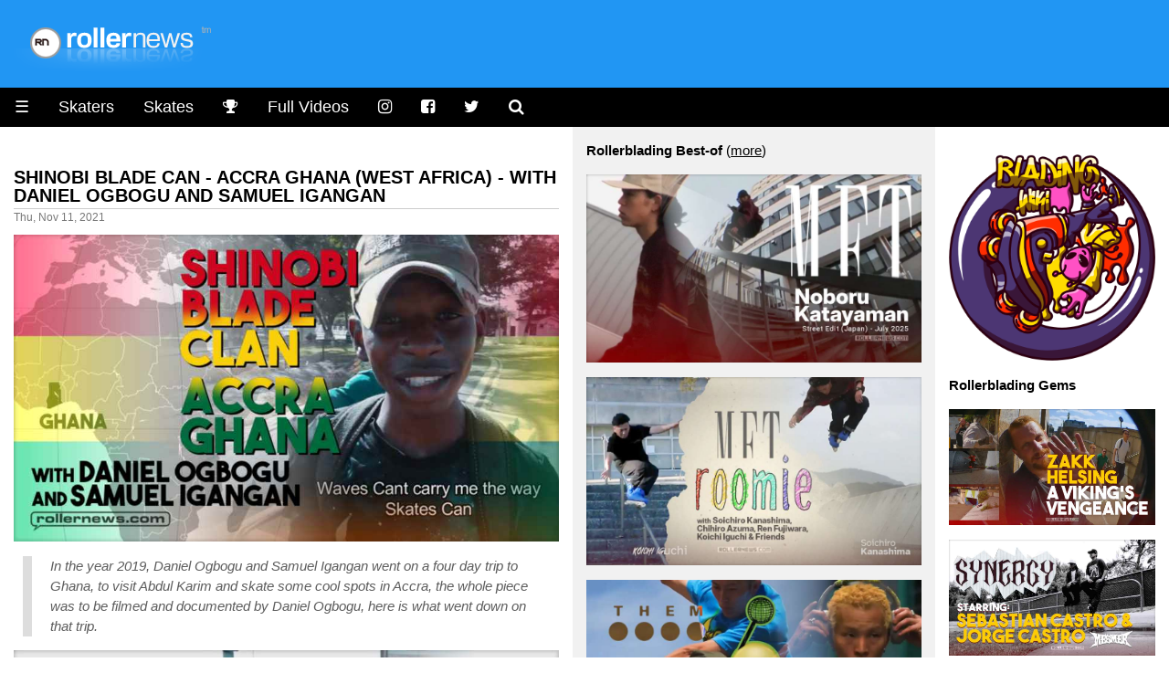

--- FILE ---
content_type: text/html
request_url: https://www.rollernews.com/2021/11/11/accra-ghana/
body_size: 10325
content:
<!DOCTYPE html>

<html class="no-js" lang="en-US" prefix="og: http://ogp.me/ns# fb: http://ogp.me/ns/fb#">

<head>
	<meta charset="utf-8">

	<meta name="viewport" content="width=device-width, initial-scale=1.0">
<meta name="HandheldFriendly" content="True">
<meta name="robots" content="index,follow">

<link rel="shortcut icon" href="/favicon.ico" type="image/x-icon" />                                                                                       
<link rel="apple-touch-icon" href="/apple-touch-icon.png" />  



<meta name="keywords" content="Shinobi Blade Clan, Africa, Daniel Ogbogu, roller, rollerblade, rollerblading, skate, skater, skating, extreme, stunt, freestyle, urban, inline, video">


<meta property="og:type" content="article"/>

<meta property="og:title" content="Shinobi Blade Can - Accra Ghana (West Africa) - with Daniel Ogbogu and Samuel Igangan - rollernews.com"/>
<meta property="og:site_name" content="Rollernews.com – your online source for Rollerblading Media"/>
<meta property="og:image" content="https://www.rollernews.com/img/2021/11/2021-11-11-accra-ghana-458499344.jpg" />
<meta property="og:image:type" content="image/jpeg" />
<meta property="og:url" content="https://www.rollernews.com/2021/11/11/accra-ghana/">
<meta property="og:locale" content="en_US">
<meta property="article:published_time" content="2021-11-11"/>
<meta property="article:modified_time" content="2021-11-11"/>


<meta property="article:tag" content="Shinobi Blade Clan">
<meta property="article:tag" content="Africa">
<meta property="article:tag" content="Daniel Ogbogu">



<meta property="article:tag" content="roller">
<meta property="article:tag" content="roller news">
<meta property="article:tag" content="rollerblade">
<meta property="article:tag" content="rollerblading">
<meta property="article:tag" content="rollerskate">
<meta property="article:tag" content="rollerskating">
<meta property="article:tag" content="skate">
<meta property="article:tag" content="skater">
<meta property="article:tag" content="skating">
<meta property="article:tag" content="extreme">
<meta property="article:tag" content="inline">
<meta property="article:tag" content="stunt">
<meta property="article:tag" content="urban">


<meta name="twitter:card" content="summary_large_image">
<meta name="twitter:site" content="@rollernews">
<meta name="twitter:title" content="Shinobi Blade Can - Accra Ghana (West Africa) - with Daniel Ogbogu and Samuel Igangan - rollernews.com">
<meta name="twitter:creator" content="@rollernews">

<meta name="twitter:image:src" content="https://www.rollernews.com/img/2021/11/2021-11-11-accra-ghana-458499344.jpg">
<meta name="twitter:domain" content="rollernews.com">


	<base href="https://www.rollernews.com/">
	<title>Shinobi Blade Can - Accra Ghana (West Africa) - with Daniel Ogbogu and Samuel Igangan - rollernews.com</title>
	<link rel="canonical" href="https://www.rollernews.com/2021/11/11/accra-ghana/">
	<link href="" rel="alternate" type="application/rss+xml" title="Rollernews.com - your online source for Rollerblading Media" />

	<link rel="stylesheet" href="/css/w3.css">
<link rel="stylesheet" href="/css/rn.css">
<link rel="stylesheet" href="/css/font-awesome.min.css">
<link rel="stylesheet" href="/css/magnific-popup.css">
<script async src="https://pagead2.googlesyndication.com/pagead/js/adsbygoogle.js?client=ca-pub-4946068800885641"
     crossorigin="anonymous"></script>


<script type="text/javascript" >
   (function(m,e,t,r,i,k,a){m[i]=m[i]||function(){(m[i].a=m[i].a||[]).push(arguments)};
   m[i].l=1*new Date();
   for (var j = 0; j < document.scripts.length; j++) {if (document.scripts[j].src === r) { return; }}
   k=e.createElement(t),a=e.getElementsByTagName(t)[0],k.async=1,k.src=r,a.parentNode.insertBefore(k,a)})
   (window, document, "script", "https://mc.yandex.ru/metrika/tag.js", "ym");

   ym(95676169, "init", {
        clickmap:true,
        trackLinks:true,
        accurateTrackBounce:true,
        webvisor:true
   });
</script>
<noscript><div><img src="https://mc.yandex.ru/watch/95676169" style="position:absolute; left:-9999px;" alt="" /></div></noscript>



</head>


<body lang="en">

<div class="header w3-blue">
	<a href="https://www.rollernews.com/"><img src="images/logo.png"></a>
</div>

	<ul class="w3-navbar w3-large w3-black w3-left-align">
	<li class="w3-black w3-opennav w3-left">
		<a href="javascript:void(0);" onclick="myFunction()">&#9776;</a>
	</li>
	<li class="w3-hide-small"><a href="/skaters/">Skaters</a></li>
	<li class="w3-hide-small"><a href="/tags/skates/">Skates</a></li>
	<li class="w3-hide-small"><a href="/contests/" title="Instagram"><i class="fa fa-trophy"></i></a></li>
	<li class="w3-hide-small"><a href="/tags/full-videos/">Full Videos</a></li>
	<li class="w3-hide-small"><a href="https://www.instagram.com/rollernewsgram/" title="Instagram"><i class="fa fa-instagram"></i></a></li>
	<li class="w3-hide-small"><a href="https://www.facebook.com/rollernews" title="Facebook"><i class="fa fa-facebook-square"></i></a></li>
	<li class="w3-hide-small"><a href="https://twitter.com/rollernews" title="Twitter"><i class="fa fa-twitter"></i></a></li>
	<li class="w3-hide-small"><a href="#" onclick="document.getElementById('id01').style.display='block'" title="Search"><i class="fa fa-search" aria-hidden="true"></i></a></li>


<div id="id01" class="w3-modal">
	<div class="w3-modal-content w3-card-4">
		<header class="w3-container w3-teal"> 
			<span onclick="document.getElementById('id01').style.display='none'" 
		          class="w3-button w3-display-topright">&times;</span>
	        </header>

		<div class="w3-container">

			<p><iframe src="https://duckduckgo.com/search.html?width=300&duck=yes&site=rollernews.com&prefill=Search Rollernews.com&focus=yes" style="overflow:hidden;margin:0;padding:0;width:433px;height:60px;" frameborder="0"></iframe></p>
		</div>

		<footer class="w3-container w3-black">
			<p style="text-align: right;"><small>Powered by <a href="https://duckduckgo.com/">Duckduckgo.</a></small></p>
	        </footer>
	</div>
</div>

<script>
	
	var modal = document.getElementById('id01');
	
	window.onclick = function(event) {
		if (event.target == modal) {
			modal.style.display = "none";
					      }
						}
</script>

</ul>

<div id="demo" class="w3-hide">
	<ul class="w3-navbar w3-left-align w3-large w3-black">
	  <li class="w3-hide-medium w3-hide-large"><a href="/skaters/">Skaters</a></li>
	  <li class="w3-hide-medium w3-hide-large"><a href="/tags/skates/">Skates</a></li>
	  <li class="w3-hide-medium w3-hide-large"><a href="/tags/full-videos/">Full Videos</a></li>
		<li><a href="/tags/product-releases/">Product Releases</a></li>
		<li><a href="/tags/vod/">VOD</a></li>
		<li><a href="/tags/photos/">Photos</a></li>
		<li><a href="/tags/contests/">Contests</a></li>
		<li><a href="/tags/interviews/">Interviews</a></li>
  	<li class="w3-hide-small"><a href="/send-a-news/">Send a news</a></li>
		<li class="w3-hide-medium w3-hide-large"><a href="/send-a-news/">Send a news</a></li>
		<li class="w3-hide-medium w3-hide-large"><a href="/social-media/">Social Media</a></li>
		<li><a href="/about/">Contact / About</a></li>
	</ul>
</div>


<div class="w3-row">

	<div class="col-news w3-container ">

		

	
				

		<h4><a href="https://www.rollernews.com/2021/11/11/accra-ghana/" rel="bookmark">Shinobi Blade Can - Accra Ghana (West Africa) - with Daniel Ogbogu and Samuel Igangan</a></h4>
		<div class="meta">Thu, Nov 11, 2021</div>
	
		<div class="entry">
		<div><img src="https://www.rollernews.com/img/2021/11/2021-11-11-accra-ghana-458499344.jpg" alt="Shinobi Blade Can - Accra Ghana (West Africa) - with Daniel Ogbogu and Samuel Igangan" title="Shinobi Blade Can - Accra Ghana (West Africa) - with Daniel Ogbogu and Samuel Igangan" /></div>
<blockquote>
<p><em>In the year 2019, Daniel Ogbogu and Samuel Igangan went on a four day trip to Ghana, to visit Abdul Karim and skate some cool spots in Accra, the whole piece was to be filmed and documented by Daniel Ogbogu, here is what went down on that trip.</em></p></blockquote>
<div><a class="video" href="https://www.youtube.com/watch?v=wPKssQP8D-A" target="_blank" rel="nofollow"><img src="https://www.rollernews.com/img/2021/11/2021-11-11-accra-ghana-458499344-play.jpg" alt="Shinobi Blade Can - Accra Ghana (West Africa) - with Daniel Ogbogu and Samuel Igangan" title="Shinobi Blade Can - Accra Ghana (West Africa) - with Daniel Ogbogu and Samuel Igangan" /></a></div>

		</div>

		<div class="w3-center w3-padding-16">

    Follow RN on <span class="w3-tag w3-round w3-green"><i class="fa fa-whatsapp"></i> <a href="https://whatsapp.com/channel/0029VaDjvMYBA1ev0xyEpQ3H" title="Rollernews on Whatsapp" target="_blank" rel="nofollow">Whatsapp</a></span> <span class="w3-tag w3-round w3-red"><i class="fa fa-instagram"></i> <a href="https://www.instagram.com/rollernewsgram/" title="Rollernews Instagram" target="_blank" rel="nofollow">Instagram</a></span> &

    share on <span class="w3-tag w3-indigo w3-round"><i class="fa fa-facebook-square"></i> <a href="http://www.facebook.com/sharer.php?u=https%3a%2f%2fwww.rollernews.com%2f2021%2f11%2f11%2faccra-ghana%2f" title="Facebook" target="_blank" rel="nofollow">Facebook</a></span>

    <span class="w3-tag w3-blue w3-round"><i class="fa fa-twitter"></i> <a href="http://twitter.com/intent/tweet?url=https%3a%2f%2fwww.rollernews.com%2f2021%2f11%2f11%2faccra-ghana%2f&via=rollernews&text=Shinobi%20Blade%20Can%20-%20Accra%20Ghana%20%28West%20Africa%29%20-%20with%20Daniel%20Ogbogu%20and%20Samuel%20Igangan" title="Twitter" target="_blank" rel="nofollow">Twitter</a></span>

    </div>

		<div class="postmetadata w3-center w3-text-gray ">
			
				<span class="w3-hover-text-black"><i class="fa fa-tag" aria-hidden="true"></i> <a href="https://www.rollernews.com//tags/shinobi-blade-clan">Shinobi Blade Clan</a></span>
			
				<span class="w3-hover-text-black"><i class="fa fa-tag" aria-hidden="true"></i> <a href="https://www.rollernews.com//tags/africa">Africa</a></span>
			
				<span class="w3-hover-text-black"><i class="fa fa-tag" aria-hidden="true"></i> <a href="https://www.rollernews.com//tags/daniel-ogbogu">Daniel Ogbogu</a></span>
			

			<div class="w3-center w3-text-gray w3-hover-text-black"><i class="fa fa-link" aria-hidden="true"></i>
 <a href="https://www.rollernews.com/2021/11/11/accra-ghana/" title="Shinobi Blade Can - Accra Ghana (West Africa) - with Daniel Ogbogu and Samuel Igangan">Permanent link to this post</a>.</div>
		</div>




  <h3>See Also</h3>


  
    		

		<h4><a href="https://www.rollernews.com/2021/08/27/shinobi-blade-clan/" rel="bookmark">Shinobi Blade Clan - June 19&#39; - West Africa</a></h4>
		<div class="meta">Fri, Aug 27, 2021</div>
	
		<div class="entry">
		<p><small>August 2021: The Shinobi Blade Clan releases some skating footage from June 2019.</small></p>
<div><img src="https://www.rollernews.com/img/2021/08/2021-08-27-shinobi-blade-clan-553118296.jpg" alt="Shinobi Blade Clan - June 19&#39; - West Africa" title="Shinobi Blade Clan - June 19&#39; - West Africa" /></div>
<blockquote>
<p><em>The Shinobi Blade Clan, a group of passionate individuals who are bound by the love of Rollerblading. <strong>Featuring:</strong> Caleb Austin Smith, Daniel Ogbogu, Samson Omotosho &amp; Aloma Idris.</em></p></blockquote>
<div><a class="video" href="https://www.youtube.com/watch?v=4JuF01MDcH1" target="_blank" rel="nofollow"><img src="https://www.rollernews.com/img/2021/08/2021-08-27-shinobi-blade-clan-553118296-play.jpg" alt="Shinobi Blade Clan - June 19&#39; - West Africa" title="Shinobi Blade Clan - June 19&#39; - West Africa" /></a></div>
<p><small>And if you want to see more of the Shinobi Blade Clan, here is the documentary by <a href="/tags/dom-west">Dom West</a>.</small></p>
<p><strong>STREETS OF LAGOS | (African Rollerblading Documentary) by <a href="/tags/dom-west">Dom West</a></strong></p>
<blockquote>
<p><em>Shot on location in West Africa, &lsquo;Streets of Lagos&rsquo; provides a rare insight into the lives of Nigeria’s first generation of rollerbladers. What was once a niche sport that saw widespread participation across the globe in the late 90’s has emerged in 2020 as a fringe subculture in the streets of Lagos. Originally used as a way to navigate the city’s dense traffic, today, a select few use their skates as a form of self-expression, something which can be hard to find in what is one of the toughest cities in the world.</em></p></blockquote>
<div><a class="video" href="https://www.youtube.com/watch?v=7OSCeoScCLI" target="_blank" rel="nofollow"><img src="https://www.rollernews.com/img/2021/08/2021-08-27-streets-of-lagos-553118296-play.jpg" alt="Shinobi Blade Clan - June 19&#39; - West Africa" title="Shinobi Blade Clan - June 19&#39; - West Africa" /></a></div>
<blockquote>
<p><em>The story is told through the eyes of Daniel Ogbogu, Lagos’ strongest up-and-coming street skater, who gives insight into the struggles of daily life in Nigeria and the strength that skating gives him. He is joined by travelling professional athlete, Brian Freeman, who seeks to nurture the sense of community amongst the youths of Lagos and to help them find sense in the chaotic world in which they live.</em></p></blockquote>
<div><img src="https://www.rollernews.com/img/2021/08/2021-08-27-streets-of-lagos-553118296-location.jpg" alt="Shinobi Blade Clan - June 19&#39; - West Africa" title="Shinobi Blade Clan - June 19&#39; - West Africa" /></div>
<blockquote>
<p><em>A Film by <a href="/tags/dom-west">Dom West</a>. Starring Daniel Ogbogu &amp; <a href="/tags/brian-freeman">Brian Freeman</a>. Soundtrack: Rob Law &amp; Music Bed. Shot on location: Lagos, Nigeria.</em></p></blockquote>
<p>Check some photos &amp; behind the scenes on <a href="https://untitledfilmworks.com.au/streets-of-lagos/" target="_blank" rel="nofollow">Untitledfilmworks.com.au</a>.</p>

		</div>

		<div class="w3-center w3-padding-16">

    Follow RN on <span class="w3-tag w3-round w3-green"><i class="fa fa-whatsapp"></i> <a href="https://whatsapp.com/channel/0029VaDjvMYBA1ev0xyEpQ3H" title="Rollernews on Whatsapp" target="_blank" rel="nofollow">Whatsapp</a></span> <span class="w3-tag w3-round w3-red"><i class="fa fa-instagram"></i> <a href="https://www.instagram.com/rollernewsgram/" title="Rollernews Instagram" target="_blank" rel="nofollow">Instagram</a></span> &

    share on <span class="w3-tag w3-indigo w3-round"><i class="fa fa-facebook-square"></i> <a href="http://www.facebook.com/sharer.php?u=https%3a%2f%2fwww.rollernews.com%2f2021%2f08%2f27%2fshinobi-blade-clan%2f" title="Facebook" target="_blank" rel="nofollow">Facebook</a></span>

    <span class="w3-tag w3-blue w3-round"><i class="fa fa-twitter"></i> <a href="http://twitter.com/intent/tweet?url=https%3a%2f%2fwww.rollernews.com%2f2021%2f08%2f27%2fshinobi-blade-clan%2f&via=rollernews&text=Shinobi%20Blade%20Clan%20-%20June%2019%27%20-%20West%20Africa" title="Twitter" target="_blank" rel="nofollow">Twitter</a></span>

    </div>

		<div class="postmetadata w3-center w3-text-gray ">
			
				<span class="w3-hover-text-black"><i class="fa fa-tag" aria-hidden="true"></i> <a href="https://www.rollernews.com//tags/shinobi-blade-clan">Shinobi Blade Clan</a></span>
			
				<span class="w3-hover-text-black"><i class="fa fa-tag" aria-hidden="true"></i> <a href="https://www.rollernews.com//tags/nigeria">nigeria</a></span>
			
				<span class="w3-hover-text-black"><i class="fa fa-tag" aria-hidden="true"></i> <a href="https://www.rollernews.com//tags/dom-west">Dom West</a></span>
			
				<span class="w3-hover-text-black"><i class="fa fa-tag" aria-hidden="true"></i> <a href="https://www.rollernews.com//tags/documentary">Documentary</a></span>
			
				<span class="w3-hover-text-black"><i class="fa fa-tag" aria-hidden="true"></i> <a href="https://www.rollernews.com//tags/africa">Africa</a></span>
			
				<span class="w3-hover-text-black"><i class="fa fa-tag" aria-hidden="true"></i> <a href="https://www.rollernews.com//tags/daniel-ogbogu">Daniel Ogbogu</a></span>
			

			<div class="w3-center w3-text-gray w3-hover-text-black"><i class="fa fa-link" aria-hidden="true"></i>
 <a href="https://www.rollernews.com/2021/08/27/shinobi-blade-clan/" title="Shinobi Blade Clan - June 19&#39; - West Africa">Permanent link to this post</a>.</div>
		</div>


  
    		

		<h4><a href="https://www.rollernews.com/2021/10/14/shinobi-blade-clan-dojo-heat/" rel="bookmark">Shinobi Blade Clan (West Africa) - Dojo Heat (2021)</a></h4>
		<div class="meta">Thu, Oct 14, 2021</div>
	
		<div class="entry">
		<div><img src="https://www.rollernews.com/img/2021/10/2021-10-14-shinobi-blade-clan-dojo-heat-419619600.jpg" alt="Shinobi Blade Clan (West Africa) - Dojo Heat (2021)" title="Shinobi Blade Clan (West Africa) - Dojo Heat (2021)" /></div>
<blockquote>
<p><em>Muiz goes hard on the pratice rail, and unlocks a new grind trick.</em></p></blockquote>
<div><a class="video" href="https://www.youtube.com/watch?v=K5q-1ycH77o" target="_blank" rel="nofollow"><img src="https://www.rollernews.com/img/2021/10/2021-10-14-shinobi-blade-clan-dojo-heat-419619600-play.jpg" alt="Shinobi Blade Clan (West Africa) - Dojo Heat (2021)" title="Shinobi Blade Clan (West Africa) - Dojo Heat (2021)" /></a></div>
<p><strong>Previously:</strong> <a href="/2021/08/27/shinobi-blade-clan/">Shinobi Blade Clan - June 19&rsquo; - West Africa</a> <small>+ Streets of Lagos by <a href="/tags/dom-west">Dom West</a> - <a href="https://www.instagram.com/p/CT67Co3q80I/" target="_blank" rel="nofollow">Artwork</a> by <a href="https://www.instagram.com/thespiritskater/" target="_blank" rel="nofollow">Thespiritskater</a>.</small></p>

		</div>

		<div class="w3-center w3-padding-16">

    Follow RN on <span class="w3-tag w3-round w3-green"><i class="fa fa-whatsapp"></i> <a href="https://whatsapp.com/channel/0029VaDjvMYBA1ev0xyEpQ3H" title="Rollernews on Whatsapp" target="_blank" rel="nofollow">Whatsapp</a></span> <span class="w3-tag w3-round w3-red"><i class="fa fa-instagram"></i> <a href="https://www.instagram.com/rollernewsgram/" title="Rollernews Instagram" target="_blank" rel="nofollow">Instagram</a></span> &

    share on <span class="w3-tag w3-indigo w3-round"><i class="fa fa-facebook-square"></i> <a href="http://www.facebook.com/sharer.php?u=https%3a%2f%2fwww.rollernews.com%2f2021%2f10%2f14%2fshinobi-blade-clan-dojo-heat%2f" title="Facebook" target="_blank" rel="nofollow">Facebook</a></span>

    <span class="w3-tag w3-blue w3-round"><i class="fa fa-twitter"></i> <a href="http://twitter.com/intent/tweet?url=https%3a%2f%2fwww.rollernews.com%2f2021%2f10%2f14%2fshinobi-blade-clan-dojo-heat%2f&via=rollernews&text=Shinobi%20Blade%20Clan%20%28West%20Africa%29%20-%20Dojo%20Heat%20%282021%29" title="Twitter" target="_blank" rel="nofollow">Twitter</a></span>

    </div>

		<div class="postmetadata w3-center w3-text-gray ">
			
				<span class="w3-hover-text-black"><i class="fa fa-tag" aria-hidden="true"></i> <a href="https://www.rollernews.com//tags/shinobi-blade-clan">Shinobi Blade Clan</a></span>
			
				<span class="w3-hover-text-black"><i class="fa fa-tag" aria-hidden="true"></i> <a href="https://www.rollernews.com//tags/africa">Africa</a></span>
			
				<span class="w3-hover-text-black"><i class="fa fa-tag" aria-hidden="true"></i> <a href="https://www.rollernews.com//tags/south-africa">South Africa</a></span>
			

			<div class="w3-center w3-text-gray w3-hover-text-black"><i class="fa fa-link" aria-hidden="true"></i>
 <a href="https://www.rollernews.com/2021/10/14/shinobi-blade-clan-dojo-heat/" title="Shinobi Blade Clan (West Africa) - Dojo Heat (2021)">Permanent link to this post</a>.</div>
		</div>


  
    		

		<h4><a href="https://www.rollernews.com/2017/11/15/young-south-african-aggressive-inline-skaters/" rel="bookmark">Young South African Aggressive Inline Skaters (2017) with Ricardo Lino</a></h4>
		<div class="meta">Wed, Nov 15, 2017</div>
	
		<div class="entry">
		<blockquote>
<p><em>Michael (7) and Elijah (6) are two young South African skaters. The amount of passion and excitement this two have for skating is motivational.</em></p></blockquote>
<div><a class="video" href="https://www.youtube.com/watch?v=fvJu2hdo9qg" target="_blank" rel="nofollow"><img src="https://www.rollernews.com/img/2017/11/2017-11-15-young-south-african-aggressive-inline-skaters-645364544-play.jpg" alt="Young South African Aggressive Inline Skaters (2017) with Ricardo Lino" title="Young South African Aggressive Inline Skaters (2017) with Ricardo Lino" /></a></div>
<blockquote>
<p><em>When they are skating in the park, you see skateboarders clap their hands like you haven&rsquo;t seen all day. I&rsquo;m excited to be lucky enough to have this two around me and I’m hoping to have a lot more kids joining them soon!</em> <strong>- <a href="/tags/ricardo-lino">Ricardo Lino</a>.</strong></p></blockquote>
<p><small>Michael and Elijah both skate USD Transformer Skates.</small></p>

		</div>

		<div class="w3-center w3-padding-16">

    Follow RN on <span class="w3-tag w3-round w3-green"><i class="fa fa-whatsapp"></i> <a href="https://whatsapp.com/channel/0029VaDjvMYBA1ev0xyEpQ3H" title="Rollernews on Whatsapp" target="_blank" rel="nofollow">Whatsapp</a></span> <span class="w3-tag w3-round w3-red"><i class="fa fa-instagram"></i> <a href="https://www.instagram.com/rollernewsgram/" title="Rollernews Instagram" target="_blank" rel="nofollow">Instagram</a></span> &

    share on <span class="w3-tag w3-indigo w3-round"><i class="fa fa-facebook-square"></i> <a href="http://www.facebook.com/sharer.php?u=https%3a%2f%2fwww.rollernews.com%2f2017%2f11%2f15%2fyoung-south-african-aggressive-inline-skaters%2f" title="Facebook" target="_blank" rel="nofollow">Facebook</a></span>

    <span class="w3-tag w3-blue w3-round"><i class="fa fa-twitter"></i> <a href="http://twitter.com/intent/tweet?url=https%3a%2f%2fwww.rollernews.com%2f2017%2f11%2f15%2fyoung-south-african-aggressive-inline-skaters%2f&via=rollernews&text=Young%20South%20African%20Aggressive%20Inline%20Skaters%20%282017%29%20with%20Ricardo%20Lino" title="Twitter" target="_blank" rel="nofollow">Twitter</a></span>

    </div>

		<div class="postmetadata w3-center w3-text-gray ">
			
				<span class="w3-hover-text-black"><i class="fa fa-tag" aria-hidden="true"></i> <a href="https://www.rollernews.com//tags/ricardo-lino">Ricardo Lino</a></span>
			
				<span class="w3-hover-text-black"><i class="fa fa-tag" aria-hidden="true"></i> <a href="https://www.rollernews.com//tags/young-skaters">Young Skaters</a></span>
			
				<span class="w3-hover-text-black"><i class="fa fa-tag" aria-hidden="true"></i> <a href="https://www.rollernews.com//tags/africa">Africa</a></span>
			
				<span class="w3-hover-text-black"><i class="fa fa-tag" aria-hidden="true"></i> <a href="https://www.rollernews.com//tags/south-africa">South Africa</a></span>
			
				<span class="w3-hover-text-black"><i class="fa fa-tag" aria-hidden="true"></i> <a href="https://www.rollernews.com//tags/usd">USD</a></span>
			

			<div class="w3-center w3-text-gray w3-hover-text-black"><i class="fa fa-link" aria-hidden="true"></i>
 <a href="https://www.rollernews.com/2017/11/15/young-south-african-aggressive-inline-skaters/" title="Young South African Aggressive Inline Skaters (2017) with Ricardo Lino">Permanent link to this post</a>.</div>
		</div>


  
    		

		<h4><a href="https://www.rollernews.com/2017/09/17/farewell-dusted-earl-abrahams-for-xsjado-skates/" rel="bookmark">Farewell Dusted - Earl Abrahams for Xsjado Skates (2017)</a></h4>
		<div class="meta">Sun, Sep 17, 2017</div>
	
		<div class="entry">
		<div><img src="https://www.rollernews.com/img/2017/09/2017-09-17-farewell-dusted-earl-abrahams-for-xsjado-skates-msdy1nfq-0y.jpg" alt="Farewell Dusted - Earl Abrahams for Xsjado Skates (2017)" title="Farewell Dusted - Earl Abrahams for Xsjado Skates (2017)" /></div>
<blockquote>
<p><em>Long time Xsjado supporter and South African super skater <a href="/tags/earl-abrahams">Earl Abrahams</a> teams up with Greg Fraser for a topnotch au revoir to Xsjado&rsquo;s last release, the XSJADO FAREWELL skate. Get those blades in your favorite skate shop as long as they are available.</em></p></blockquote>
<div><a class="video" href="https://www.youtube.com/watch?v=msDY1nfq-0Y" target="_blank" rel="nofollow"><img src="https://www.rollernews.com/img/2017/09/2017-09-17-farewell-dusted-earl-abrahams-for-xsjado-skates-msdy1nfq-0y-play.jpg" alt="Farewell Dusted - Earl Abrahams for Xsjado Skates (2017)" title="Farewell Dusted - Earl Abrahams for Xsjado Skates (2017)" /></a></div>
<p><small>More infos soon on the future resurrection/ transformation of Xsjado to <a href="/2017/07/23/usd-in-the-light-of-evolution-2018/">Shadow</a> under the umbrella of USD skates. <strong>Skates:</strong> Xsjado Farewell PB with Kizer Level 3.1 frames. <strong>Video:</strong> Greg Fraser. <strong>Location:</strong> Capetown, South Africa.</small></p>

		</div>

		<div class="w3-center w3-padding-16">

    Follow RN on <span class="w3-tag w3-round w3-green"><i class="fa fa-whatsapp"></i> <a href="https://whatsapp.com/channel/0029VaDjvMYBA1ev0xyEpQ3H" title="Rollernews on Whatsapp" target="_blank" rel="nofollow">Whatsapp</a></span> <span class="w3-tag w3-round w3-red"><i class="fa fa-instagram"></i> <a href="https://www.instagram.com/rollernewsgram/" title="Rollernews Instagram" target="_blank" rel="nofollow">Instagram</a></span> &

    share on <span class="w3-tag w3-indigo w3-round"><i class="fa fa-facebook-square"></i> <a href="http://www.facebook.com/sharer.php?u=https%3a%2f%2fwww.rollernews.com%2f2017%2f09%2f17%2ffarewell-dusted-earl-abrahams-for-xsjado-skates%2f" title="Facebook" target="_blank" rel="nofollow">Facebook</a></span>

    <span class="w3-tag w3-blue w3-round"><i class="fa fa-twitter"></i> <a href="http://twitter.com/intent/tweet?url=https%3a%2f%2fwww.rollernews.com%2f2017%2f09%2f17%2ffarewell-dusted-earl-abrahams-for-xsjado-skates%2f&via=rollernews&text=Farewell%20Dusted%20-%20Earl%20Abrahams%20for%20Xsjado%20Skates%20%282017%29" title="Twitter" target="_blank" rel="nofollow">Twitter</a></span>

    </div>

		<div class="postmetadata w3-center w3-text-gray ">
			
				<span class="w3-hover-text-black"><i class="fa fa-tag" aria-hidden="true"></i> <a href="https://www.rollernews.com//tags/xsjado">Xsjado</a></span>
			
				<span class="w3-hover-text-black"><i class="fa fa-tag" aria-hidden="true"></i> <a href="https://www.rollernews.com//tags/earl-abrahams">Earl Abrahams</a></span>
			
				<span class="w3-hover-text-black"><i class="fa fa-tag" aria-hidden="true"></i> <a href="https://www.rollernews.com//tags/africa">Africa</a></span>
			
				<span class="w3-hover-text-black"><i class="fa fa-tag" aria-hidden="true"></i> <a href="https://www.rollernews.com//tags/south-africa">South Africa</a></span>
			
				<span class="w3-hover-text-black"><i class="fa fa-tag" aria-hidden="true"></i> <a href="https://www.rollernews.com//tags/cape-town">Cape Town</a></span>
			
				<span class="w3-hover-text-black"><i class="fa fa-tag" aria-hidden="true"></i> <a href="https://www.rollernews.com//tags/greg-fraser">Greg Fraser</a></span>
			

			<div class="w3-center w3-text-gray w3-hover-text-black"><i class="fa fa-link" aria-hidden="true"></i>
 <a href="https://www.rollernews.com/2017/09/17/farewell-dusted-earl-abrahams-for-xsjado-skates/" title="Farewell Dusted - Earl Abrahams for Xsjado Skates (2017)">Permanent link to this post</a>.</div>
		</div>


  
    		

		<h4><a href="https://www.rollernews.com/2017/07/05/the-files-of-abraham/" rel="bookmark">The Files of Abraham - Portfolio of an African Inline Skater (2017)</a></h4>
		<div class="meta">Wed, Jul 5, 2017</div>
	
		<div class="entry">
		<div><img src="https://www.rollernews.com/img/2017/07/2017-07-05-the-files-of-abraham-5mnm9byxymm.jpg" alt="The Files of Abraham - Portfolio of an African Inline Skater (2017)" title="The Files of Abraham - Portfolio of an African Inline Skater (2017)" /></div>
<blockquote>
<p><em>It is such an honor to announce the release of &ldquo;The Files of Abraham (Portfolio of an African Inline Skater)&rdquo; that myself and Greg Fraser has been working on for the past 4 years!</em> <strong>- Earl Abrahams.</strong></p></blockquote>
<div><a class="video" href="https://www.youtube.com/watch?v=5mNm9bYXymM" target="_blank" rel="nofollow"><img src="https://www.rollernews.com/img/2017/07/2017-07-05-the-files-of-abraham-5mnm9byxymm-play.jpg" alt="The Files of Abraham - Portfolio of an African Inline Skater (2017)" title="The Files of Abraham - Portfolio of an African Inline Skater (2017)" /></a></div>
<blockquote>
<p><em>A short inline skating piece set in the culturally rich and diverse Cape Town, the mother city of Southern Africa and home to <strong>Earl Abrahams</strong> who is probably the most active mixed discipline inline skater in Africa.</em></p></blockquote>
<blockquote>
<p><em>Many days of inspiration channeled into the pursuit of acquiring uniquely synchronized captures between skater and cameraman were the ingredients that were used to create the the files of Abraham, a reduction of the coolest moments we recorded from the recent past.</em></p></blockquote>
<blockquote>
<p><em>The Files of Abraham - Portfolio of an African Inline Skater.</em></p></blockquote>
<p><small><a href="https://www.facebook.com/photo.php?fbid=10156303195431982" target="_blank" rel="nofollow">Photo</a>.</small></p>

		</div>

		<div class="w3-center w3-padding-16">

    Follow RN on <span class="w3-tag w3-round w3-green"><i class="fa fa-whatsapp"></i> <a href="https://whatsapp.com/channel/0029VaDjvMYBA1ev0xyEpQ3H" title="Rollernews on Whatsapp" target="_blank" rel="nofollow">Whatsapp</a></span> <span class="w3-tag w3-round w3-red"><i class="fa fa-instagram"></i> <a href="https://www.instagram.com/rollernewsgram/" title="Rollernews Instagram" target="_blank" rel="nofollow">Instagram</a></span> &

    share on <span class="w3-tag w3-indigo w3-round"><i class="fa fa-facebook-square"></i> <a href="http://www.facebook.com/sharer.php?u=https%3a%2f%2fwww.rollernews.com%2f2017%2f07%2f05%2fthe-files-of-abraham%2f" title="Facebook" target="_blank" rel="nofollow">Facebook</a></span>

    <span class="w3-tag w3-blue w3-round"><i class="fa fa-twitter"></i> <a href="http://twitter.com/intent/tweet?url=https%3a%2f%2fwww.rollernews.com%2f2017%2f07%2f05%2fthe-files-of-abraham%2f&via=rollernews&text=The%20Files%20of%20Abraham%20-%20Portfolio%20of%20an%20African%20Inline%20Skater%20%282017%29" title="Twitter" target="_blank" rel="nofollow">Twitter</a></span>

    </div>

		<div class="postmetadata w3-center w3-text-gray ">
			
				<span class="w3-hover-text-black"><i class="fa fa-tag" aria-hidden="true"></i> <a href="https://www.rollernews.com//tags/earl-abrahams">Earl Abrahams</a></span>
			
				<span class="w3-hover-text-black"><i class="fa fa-tag" aria-hidden="true"></i> <a href="https://www.rollernews.com//tags/greg-fraser">Greg Fraser</a></span>
			
				<span class="w3-hover-text-black"><i class="fa fa-tag" aria-hidden="true"></i> <a href="https://www.rollernews.com//tags/cape-town">Cape Town</a></span>
			
				<span class="w3-hover-text-black"><i class="fa fa-tag" aria-hidden="true"></i> <a href="https://www.rollernews.com//tags/africa">Africa</a></span>
			
				<span class="w3-hover-text-black"><i class="fa fa-tag" aria-hidden="true"></i> <a href="https://www.rollernews.com//tags/south-africa">South Africa</a></span>
			

			<div class="w3-center w3-text-gray w3-hover-text-black"><i class="fa fa-link" aria-hidden="true"></i>
 <a href="https://www.rollernews.com/2017/07/05/the-files-of-abraham/" title="The Files of Abraham - Portfolio of an African Inline Skater (2017)">Permanent link to this post</a>.</div>
		</div>


  





<aside id=comments>
        
</aside>


	</div>

	<div class="col-middlelinks w3-container w3-light-grey">
	
<strong>Rollerblading Best-of</strong> (<a href="/tags/best-of">more</a>)


        <p>
		<a href="https://www.rollernews.com/2025/07/08/noboru-katayama-mftbrand/"><img src="https://www.rollernews.com/img/2025/07/2025-07-08-noboru-katayama-mftbrand-430740029.jpg" alt="Noboru Katayama - Mftbrand - Street Edit (Japan)" title="Noboru Katayama - Mftbrand - Street Edit (Japan)" /></a>
	</p>

        <p>
		<a href="https://www.rollernews.com/2025/07/04/roomie/"><img src="https://www.rollernews.com/img/2025/07/2025-07-04-roomie-498402255.jpg" alt="MFTbrand - Roomie (Japan) with Soichiro Kanashima, Chihiro Azuma, Ren Fujiwara, Koichi Iguchi &amp; Friends" title="MFTbrand - Roomie (Japan) with Soichiro Kanashima, Chihiro Azuma, Ren Fujiwara, Koichi Iguchi &amp; Friends" /></a>
	</p>

        <p>
		<a href="https://www.rollernews.com/2025/07/03/sega-x-them-skates-jet-set-radio-25th-anniversary-edition/"><img src="https://www.rollernews.com/img/2025/07/2025-07-03-sega-x-them-skates-jet-set-radio-25th-anniversary-edition-526356861.jpg" alt="Sega x Them Skates - Jet Set Radio, 25th Anniversary Edition, Shot in Tokyo (Japan)" title="Sega x Them Skates - Jet Set Radio, 25th Anniversary Edition, Shot in Tokyo (Japan)" /></a>
	</p>

        <p>
		<a href="https://www.rollernews.com/2025/07/03/contempoline-la-terza-volta-e-quella-buona/"><img src="https://www.rollernews.com/img/2025/07/2025-07-03-contempoline-la-terza-volta-e-quella-buona-743828433.jpg" alt="Yuto Goto x Yuto Akiyama - Contempoline: La terza volta e` quella buona" title="Yuto Goto x Yuto Akiyama - Contempoline: La terza volta e` quella buona" /></a>
	</p>

        <p>
		<a href="https://www.rollernews.com/2025/06/30/frankys-world-the-last-city-official-trailer/"><img src="https://www.rollernews.com/img/2025/06/2025-06-30-frankys-world-the-last-city-official-trailer-753734801.jpg" alt="Franky&#39;s world - The Last City. Official Trailer" title="Franky&#39;s world - The Last City. Official Trailer" /></a>
	</p>

        <p>
		<a href="https://www.rollernews.com/2025/06/29/a-breeze-of-cheese/"><img src="https://www.rollernews.com/img/2025/06/2025-06-29-a-breeze-of-cheese-126233775.jpg" alt="Reto Bürgin (Switzerland) - A Breeze of Cheese (Zurich, 2025)" title="Reto Bürgin (Switzerland) - A Breeze of Cheese (Zurich, 2025)" /></a>
	</p>

        <p>
		<a href="https://www.rollernews.com/2025/06/28/motion-luke-naylor-standard-skate-company/"><img src="https://www.rollernews.com/img/2025/06/2025-06-28-motion-luke-naylor-standard-skate-company-324578531.jpg" alt="Motion ✦ Luke Naylor ✦ Standard Skate Company" title="Motion ✦ Luke Naylor ✦ Standard Skate Company" /></a>
	</p>



<strong>Bladies</strong> (<a href="/tags/girls">more</a>)


        <p>
		<a href="https://www.rollernews.com/2025/06/11/cymatics-aarin-gates-signature-wheel-promo/"><img src="https://www.rollernews.com/img/2025/06/2025-06-11-cymatics-aarin-gates-signature-wheel-promo-324156675.jpg" alt="Aarin Gates // Cymatics, Signature Wheel Promo" title="Aarin Gates // Cymatics, Signature Wheel Promo" /></a>
	</p>

        <p>
		<a href="https://www.rollernews.com/2025/05/23/kate-bedrata-plastic-pushers-4/"><img src="https://www.rollernews.com/img/2025/05/2025-05-23-kate-bedrata-plastic-pushers-4-244546116.jpg" alt="Kate Bedrata - Plastic Pushers 4" title="Kate Bedrata - Plastic Pushers 4" /></a>
	</p>

        <p>
		<a href="https://www.rollernews.com/2025/04/13/javi-garrido-plastic-pusher-5-profile/"><img src="https://www.rollernews.com/img/2025/04/2025-04-13-javi-garrido-plastic-pusher-5-profile-231409215.jpg" alt="Javi Garrido - Plastic Pusher 5 Profile" title="Javi Garrido - Plastic Pusher 5 Profile" /></a>
	</p>

        <p>
		<a href="https://www.rollernews.com/2025/03/28/julia-komenda-mesmer-skates/"><img src="https://www.rollernews.com/img/2025/03/2025-03-28-julia-komenda-mesmer-skates-768999205.jpg" alt="Julia Komenda - Mesmer Skates" title="Julia Komenda - Mesmer Skates" /></a>
	</p>

        <p>
		<a href="https://www.rollernews.com/2025/03/22/emi-parejo-cougar-skates-in-granada-spain/"><img src="https://www.rollernews.com/img/2025/03/2025-03-22-emi-parejo-cougar-skates-in-granada-spain-165906209.jpg" alt="Emi Parejo - Cougar Skates in Granada, Spain" title="Emi Parejo - Cougar Skates in Granada, Spain" /></a>
	</p>


<strong>Rollerblading Contests</strong> (<a href="/tags/contests">more</a>)


        <p>
		<a href="https://www.rollernews.com/2025/06/27/cougar-x-fise-montpellier-week/"><img src="https://www.rollernews.com/img/2025/06/2025-06-27-cougar-x-fise-montpellier-week-929212879.jpg" alt="Cougar x Fise Montpellier Week (2025)" title="Cougar x Fise Montpellier Week (2025)" /></a>
	</p>

        <p>
		<a href="https://www.rollernews.com/2025/06/21/iqon-tour-nl-contest-2025/"><img src="https://www.rollernews.com/img/2025/06/2025-06-21-iqon-tour-nl-contest-2025-883923722.jpg" alt="NL Contest 2025 (Strasbourg, France) with the Iqon Team: Lauric Picard, Jaro Frijn &amp; Leonardo Mansano" title="NL Contest 2025 (Strasbourg, France) with the Iqon Team: Lauric Picard, Jaro Frijn &amp; Leonardo Mansano" /></a>
	</p>

        <p>
		<a href="https://www.rollernews.com/2025/06/10/the-wiz-street-comp-2025-geneva-switzerland/"><img src="https://www.rollernews.com/img/2025/06/2025-06-10-the-wiz-street-comp-2025-geneva-switzerland-239018048.jpg" alt="The Wiz Street Comp 2025 (Geneva, Switzerland) - Plastic Pushers Edit &#43; Results" title="The Wiz Street Comp 2025 (Geneva, Switzerland) - Plastic Pushers Edit &#43; Results" /></a>
	</p>

        <p>
		<a href="https://www.rollernews.com/2025/03/22/bladehouse-10/"><img src="https://www.rollernews.com/img/2025/03/2025-03-22-bladehouse-10-639497.jpg" alt="Bladehouse 10 - SyeahSkate (Athens, Greece)" title="Bladehouse 10 - SyeahSkate (Athens, Greece)" /></a>
	</p>

        <p>
		<a href="https://www.rollernews.com/2025/02/27/bittercold-bro-down-2025/"><img src="https://www.rollernews.com/img/2025/02/2025-02-27-bittercold-bro-down-2025-350629.jpg" alt="Bittercold BroDown 2025 - Edits (Modern Skatepark)" title="Bittercold BroDown 2025 - Edits (Modern Skatepark)" /></a>
	</p>


<strong>Rollerblading Flashbacks</strong> (<a href="/tags/flashback">more</a>)



        <p>
		<a href="https://www.rollernews.com/2025/05/06/solar-full-movie/"><img src="https://www.rollernews.com/img/2025/05/2025-05-06-solar-full-movie-695602250.jpg" alt="Flashback: Solar (Japan) - Full Movie (2008) with Soichiro Kanashima, Chiaki Ito, Yuto Goto &amp; more" title="Flashback: Solar (Japan) - Full Movie (2008) with Soichiro Kanashima, Chiaki Ito, Yuto Goto &amp; more" /></a>
	</p>

        <p>
		<a href="https://www.rollernews.com/2025/04/24/we-are-valo-3-full-movie/"><img src="https://www.rollernews.com/img/2025/04/2025-04-24-we-are-valo-3-full-movie-354524795.jpg" alt="Flashback: We Are Valo 3 (2008) - Full Movie" title="Flashback: We Are Valo 3 (2008) - Full Movie" /></a>
	</p>

        <p>
		<a href="https://www.rollernews.com/2025/04/08/we-are-valo-full-movie/"><img src="https://www.rollernews.com/img/2025/04/2025-04-08-we-are-valo-full-movie-577658529.jpg" alt="Flashback: We Are Valo 1 (2004) by Patrick Lennen - Full Movie" title="Flashback: We Are Valo 1 (2004) by Patrick Lennen - Full Movie" /></a>
	</p>

        <p>
		<a href="https://www.rollernews.com/2017/05/06/black-market-2005-by-doug-urquhart-full-video/"><img src="https://www.rollernews.com/img/rn/julian_bah_20051118.jpg" alt="Flashback: Black Market (2005) by Doug Urquhart - Full Video" title="Flashback: Black Market (2005) by Doug Urquhart - Full Video" /></a>
	</p>

        <p>
		<a href="https://www.rollernews.com/2025/03/03/not-another-skate-video-full-movie/"><img src="https://www.rollernews.com/img/2025/03/2025-03-03-not-another-skate-video-full-movie-644352909.jpg" alt="Flashback: Not Another Skate Video - Full Movie" title="Flashback: Not Another Skate Video - Full Movie" /></a>
	</p>


<strong>Pictures of the day</strong> (<a href="/tags/photos">browse</a>)

<p><a href="/tags/potd"><img src="https://www.rollernews.com/img//2017/04/2017-04-26-pictures-of-the-day.jpg" alt="Rollerblading, Pictures of the day on Rollernews.com" title="Rollerblading, Pictures of the day on Rollernews.com" /></a></p>



<p><b>Interview</b>
<p><a href=https://www.rollernews.com/2021/09/15/sofiane-kefane-interview/><img src=https://www.rollernews.com/img/2021/08/2021-08-16-sofiane-kefane-maitre-kebabier-890267632.jpg></a></p>


	</div>

<div class="col-banner w3-container ">
  <script type='text/javascript' src='https://storage.ko-fi.com/cdn/widget/Widget_2.js'></script><script type='text/javascript'>kofiwidget2.init('Support RN - buy me a Coffee', '#29abe0', 'T6T3LZ5VI');kofiwidget2.draw();</script>

<p><a href="https://blading.wiki/index.php?title=Main_Page" target="_blank"><img src="https://www.rollernews.com/img/2025/03/blading-wiki.png" alt="Blading Wiki, a wiki dedicated to Inline Skating" title="Blading Wiki, a wiki dedicated to Inline Skating"></a></p>

<strong>Rollerblading Gems</strong>


        <p>
		<a href="https://www.rollernews.com/2025/07/06/zakk-helsing-a-vikings-vengeance/"><img src="https://www.rollernews.com/img/2025/07/2025-07-06-zakk-helsing-a-vikings-vengeance-647162924.jpg" alt="ZAKK HELSING // A Viking’s Vengeance (London)" title="ZAKK HELSING // A Viking’s Vengeance (London)" /></a>
	</p>

        <p>
		<a href="https://www.rollernews.com/2025/06/16/mesmer-skate-brand-synergy/"><img src="https://www.rollernews.com/img/2025/06/2025-06-16-mesmer-skate-brand-synergy-57794464.jpg" alt="Mesmer Skate Brand - Synergy. Starring Sebastian Castro &amp; Jorge Castro" title="Mesmer Skate Brand - Synergy. Starring Sebastian Castro &amp; Jorge Castro" /></a>
	</p>

        <p>
		<a href="https://www.rollernews.com/2025/06/06/daniil-goncharov-china-2025-duos-crew/"><img src="https://www.rollernews.com/img/2025/06/2025-06-06-daniil-goncharov-china-2025-duos-crew-856796366.jpg" alt="DANIIL GONCHAROV (Russia) - [CHINA 2025] DUOS CREW" title="DANIIL GONCHAROV (Russia) - [CHINA 2025] DUOS CREW" /></a>
	</p>

        <p>
		<a href="https://www.rollernews.com/2025/06/05/iqon-presents-freddy-porter/"><img src="https://www.rollernews.com/img/2025/06/2025-06-05-iqon-presents-freddy-porter-765441309.jpg" alt="Iqon Presents Freddy Porter" title="Iqon Presents Freddy Porter" /></a>
	</p>

        <p>
		<a href="https://www.rollernews.com/2025/05/31/soiree/"><img src="https://www.rollernews.com/img/2025/05/2025-05-31-soiree-340965461.jpg" alt="Soiree (Texas) - A Crew Video by Anthony Medina, with Andrew Broom, Michael Kraft, Zach Gutweiler &amp; Friends" title="Soiree (Texas) - A Crew Video by Anthony Medina, with Andrew Broom, Michael Kraft, Zach Gutweiler &amp; Friends" /></a>
	</p>

        <p>
		<a href="https://www.rollernews.com/2025/05/26/dont-walk-nico-auroux/"><img src="https://www.rollernews.com/img/2025/05/2025-05-26-dont-walk-nico-auroux-738153343.jpg" alt="Nicolas Aurous (France) - Don&#39;t Walk - Razors Street Edit by Charly Gringos (2025)" title="Nicolas Aurous (France) - Don&#39;t Walk - Razors Street Edit by Charly Gringos (2025)" /></a>
	</p>

        <p>
		<a href="https://www.rollernews.com/2025/05/25/kirill-kochetkov-tgp-tour-24/"><img src="https://www.rollernews.com/img/2025/05/2025-05-25-kirill-kochetkov-tgp-tour-24-873891453.jpg" alt="Кирилл Кочетков | Kirill Kochetkov TGP Tour 2024" title="Кирилл Кочетков | Kirill Kochetkov TGP Tour 2024" /></a>
	</p>

        <p>
		<a href="https://www.rollernews.com/2025/05/24/billy-murton-2025/"><img src="https://www.rollernews.com/img/2025/05/2025-05-24-billy-murton-2025-829550505.jpg" alt="Billy Murton 2025 - Blank Edit" title="Billy Murton 2025 - Blank Edit" /></a>
	</p>

        <p>
		<a href="https://www.rollernews.com/2025/05/21/cult-cream-2025/"><img src="https://www.rollernews.com/img/2025/05/2025-05-21-cult-cream-2025-836041980.jpg" alt="Razors Team - Cult Cream 2025, with Martin Gade, Victor Daum, Joe Jimenez &amp; Nicolas Auroux " title="Razors Team - Cult Cream 2025, with Martin Gade, Victor Daum, Joe Jimenez &amp; Nicolas Auroux " /></a>
	</p>

        <p>
		<a href="https://www.rollernews.com/2025/05/21/cymatics-brian-weis-signature-wheel-promo/"><img src="https://www.rollernews.com/img/2025/05/2025-05-21-cymatics-brian-weis-signature-wheel-promo-675183774.jpg" alt="Cymatics - Brian Weis // Signature Wheel Promo" title="Cymatics - Brian Weis // Signature Wheel Promo" /></a>
	</p>

        <p>
		<a href="https://www.rollernews.com/2025/05/19/siavash-sohrabi-esfahan-iran-legacy-2024/"><img src="https://www.rollernews.com/img/2025/05/2025-05-19-siavash-sohrabi-esfahan-iran-legacy-2024-907438668.jpg" alt="Siavash Sohrabi - Street Skating in Esfahan (Iran) - &#39;Legacy&#39; 2024" title="Siavash Sohrabi - Street Skating in Esfahan (Iran) - &#39;Legacy&#39; 2024" /></a>
	</p>

        <p>
		<a href="https://www.rollernews.com/2025/05/11/transit/"><img src="https://www.rollernews.com/img/2025/05/2025-05-11-transit-274153285.jpg" alt="Blade Club - Transit. With Jens Kufner, Taha Mafoundi &amp; Friends" title="Blade Club - Transit. With Jens Kufner, Taha Mafoundi &amp; Friends" /></a>
	</p>


<strong>OG</strong> (<a href="/tags/og">more</a>)


        <p>
		<a href="https://www.rollernews.com/2025/06/03/evolution-julian-bah-short-documentary/"><img src="https://www.rollernews.com/img/2025/06/2025-06-03-evolution-julian-bah-short-documentary-249068891.jpg" alt="Evolution • Julian Bah (Short Documentary) - by Brandon Andersen" title="Evolution • Julian Bah (Short Documentary) - by Brandon Andersen" /></a>
	</p>

        <p>
		<a href="https://www.rollernews.com/2025/05/17/a-bakers-dozen-cameron-talbott/"><img src="https://www.rollernews.com/img/2025/05/2025-05-17-a-bakers-dozen-cameron-talbott-115054075.jpg" alt="A Baker&#39;s Dozen - Cameron Talbott" title="A Baker&#39;s Dozen - Cameron Talbott" /></a>
	</p>

        <p>
		<a href="https://www.rollernews.com/2025/03/02/bridges-jon-julio/"><img src="https://www.rollernews.com/img/2025/03/2025-03-02-bridges-jon-julio-633039106.jpg" alt="Jon Julio - Bridges, by Brian Freeman - S1EP4 - Documentary" title="Jon Julio - Bridges, by Brian Freeman - S1EP4 - Documentary" /></a>
	</p>

        <p>
		<a href="https://www.rollernews.com/2025/02/14/vincent/"><img src="https://www.rollernews.com/img/2025/02/2025-02-14-vincent-499654205.jpg" alt="Vincent - A documentary by Ivan Narez-Hurtado" title="Vincent - A documentary by Ivan Narez-Hurtado" /></a>
	</p>


<strong>Big Wheels</strong> (<a href="/tags/big-wheels">more</a>)


        <p>
		<a href="https://www.rollernews.com/2024/11/02/ops2-big-wheel-blading-edit/"><img src="https://www.rollernews.com/img/2024/11/2024-11-02-ops2-big-wheel-blading-edit-773030450.jpg" alt="Tallboyz - OPS2 - Big Wheel Blading Edit" title="Tallboyz - OPS2 - Big Wheel Blading Edit" /></a>
	</p>

        <p>
		<a href="https://www.rollernews.com/2024/04/25/wizard-base-and-wizard-base-high-leon-basin-and-stuart-brattey/"><img src="https://www.rollernews.com/img/2024/04/2024-04-25-wizard-base-and-wizard-base-high-leon-basin-and-stuart-brattey-705292528.jpg" alt="Leon Basin and Stuart Brattey - Wizard Base and Wizard Base High" title="Leon Basin and Stuart Brattey - Wizard Base and Wizard Base High" /></a>
	</p>

        <p>
		<a href="https://www.rollernews.com/2022/10/03/astral-blade-x-fts/"><img src="https://www.rollernews.com/img/2022/10/2022-10-03-astral-blade-x-fts-320271984.jpg" alt="Astral Blade x FTS (2022) with Pat Ridder, Sandro Gruenheid, Dominik Stransky &amp; Friends - Big Wheels" title="Astral Blade x FTS (2022) with Pat Ridder, Sandro Gruenheid, Dominik Stransky &amp; Friends - Big Wheels" /></a>
	</p>



<p><a href="https://feedburner.google.com/fb/a/mailverify?uri=rollernews" title="Get RN updates via email"><img src="images/news-via-mail.jpg"></a></p>

<p><small>
<b>Skaters:</b>
<a href=""></a> |
<a href="/tags/joe-atkinson/">Joe Atkinson</a> |
<a href="/tags/brian-aragon/">Brian Aragon</a> |
<a href="/tags/chihiro-azuma/">Chihiro Azuma</a> |
<a href="/tags/carlos-bernal/">Carlos Bernal</a> |
<a href="/tags/beat-schillmeier/">Beat Schillmeier</a> |
<a href="/tags/sam-crofts/">Sam Crofts</a> |
<a href="/tags/john-bolino/">John Bolino</a> |
<a href="/tags/alex-broskow/">Alex Broskow</a> |
<a href="/tags/julien-cudot/">Julien Cudot</a> |
<a href="/tags/warren-digne/">Warren Digne</a> |
<a href="/tags/richie-eisler/">Richie Eisler</a> |
<a href="/tags/eugen-enin/">Eugen Enin</a> |
<a href="/tags/chris-farmer/">Chris Farmer</a> |
<a href="/tags/demetrios-george/">Demetrios George</a> |
<a href="/tags/mathieu-heinemann/">Mathieu Heinemann</a> |
<a href="/tags/nils-jansons/">Nils Jansons</a> |
<a href="/tags/montre-livingston/">Montre Livingston</a> |
<a href="/tags/nick-lomax/">Nick Lomax</a> |
<a href="/tags/franky-morales/">Franky Morales</a> |
<a href="/tags/mery-munoz/">Mery Muñoz</a> |
<a href="/tags/mathias-silhan/">Mathias Silhan</a> |
<a href="/tags/brian-shima/">Brian Shima</a> |
<a href="/tags/soichiro-kanashima/">Soichiro Kanashima</a> |
<a href="/tags/chynna-weierstall/">Chynna Weierstall</a> |
<a href="/tags/takeshi-yasutoko/">Takeshi Yasutoko</a>
<br \>
<br \>
<b>Skate Brands:</b>
<a href="/tags/adapt/">Adapt</a> |
<a href="/tags/deshi/">Deshi</a> |
<a href="/tags/faction-skate-company/">Faction</a> |
<a href="/tags/gawds/">Gawds</a> |
<a href="/tags/iqon/">Iqon</a> |
<a href="/tags/nimh/">Nimh</a> |
<a href="/tags/razors/">Razors</a> |
<a href="/tags/roces/">Roces</a> |
<a href="/tags/seba/">Seba</a> |
<a href="/tags/shima-skate-manufacturing/">SSM</a> |
<a href="/tags/them/">Them</a> |
<a href="/tags/trigger/">Trigger</a> |
<a href="/tags/usd/">USD</a> |


</small></p>

<script data-ad-client="ca-pub-4946068800885641" async src="https://pagead2.googlesyndication.com/pagead/js/adsbygoogle.js"></script>

<script>if(!sessionStorage.getItem("_swa")&&document.referrer.indexOf(location.protocol+"//"+location.host)!== 0){fetch("https://counter.dev/track?"+new URLSearchParams({referrer:document.referrer,screen:screen.width+"x"+screen.height,user:"spacemachine55",utcoffset:"2"}))};sessionStorage.setItem("_swa","1");</script>

</div>

</div>


	<footer class="w3-center w3-black w3-padding-16">
  <p><a href="https://www.rollernews.com/">Rollernews.com</a> - your online source for Rollerblading media.</p>
  <a href="https://whatsapp.com/channel/0029VaDjvMYBA1ev0xyEpQ3H"><i class="fa fa-whatsapp w3-xxlarge"></i></a>
  <a href="https://www.instagram.com/rollernewsgram/"><i class="fa fa-instagram w3-xxlarge"></i></a>
  <a href="https://www.facebook.com/rollernews"><i class="fa fa-facebook-square w3-xxlarge"></i></a>
  <a href="https://twitter.com/rollernews"><i class="fa fa-twitter w3-xxlarge"></i></a>
  <a href="https://www.flickr.com/groups/rollernews/pool/"><i class="fa fa-flickr w3-xxlarge"></i></a>
  <a href="https://www.youtube.com/rollernews"><i class="fa fa-youtube w3-xxlarge"></i></a>
  <a href="https://vimeo.com/rollernews"><i class="fa fa-vimeo w3-xxlarge"></i></a>
</footer>
    
      <script async src="https://www.googletagmanager.com/gtag/js?id=G-CBSZL54BWK"></script>
      <script>
        var doNotTrack = false;
        if ( false ) {
          var dnt = (navigator.doNotTrack || window.doNotTrack || navigator.msDoNotTrack);
          var doNotTrack = (dnt == "1" || dnt == "yes");
        }
        if (!doNotTrack) {
          window.dataLayer = window.dataLayer || [];
          function gtag(){dataLayer.push(arguments);}
          gtag('js', new Date());
          gtag('config', 'G-CBSZL54BWK');
        }
      </script>

	<script>
function myFunction() {
    var x = document.getElementById("demo");
    if (x.className.indexOf("w3-show") == -1) {
        x.className += " w3-show";
    } else { 
        x.className = x.className.replace(" w3-show", "");
    }
}
</script>

<script src="/js/zepto.min.js"></script>
<script src="/js/jquery.magnific-popup.min.js"></script>
<script src="/js/magnific-popup-rnvideo.js"></script>


</body>
</html>






--- FILE ---
content_type: text/html; charset=utf-8
request_url: https://www.google.com/recaptcha/api2/aframe
body_size: 268
content:
<!DOCTYPE HTML><html><head><meta http-equiv="content-type" content="text/html; charset=UTF-8"></head><body><script nonce="pZgZSDvYSZyFOmCAoTf9Lw">/** Anti-fraud and anti-abuse applications only. See google.com/recaptcha */ try{var clients={'sodar':'https://pagead2.googlesyndication.com/pagead/sodar?'};window.addEventListener("message",function(a){try{if(a.source===window.parent){var b=JSON.parse(a.data);var c=clients[b['id']];if(c){var d=document.createElement('img');d.src=c+b['params']+'&rc='+(localStorage.getItem("rc::a")?sessionStorage.getItem("rc::b"):"");window.document.body.appendChild(d);sessionStorage.setItem("rc::e",parseInt(sessionStorage.getItem("rc::e")||0)+1);localStorage.setItem("rc::h",'1769311234764');}}}catch(b){}});window.parent.postMessage("_grecaptcha_ready", "*");}catch(b){}</script></body></html>